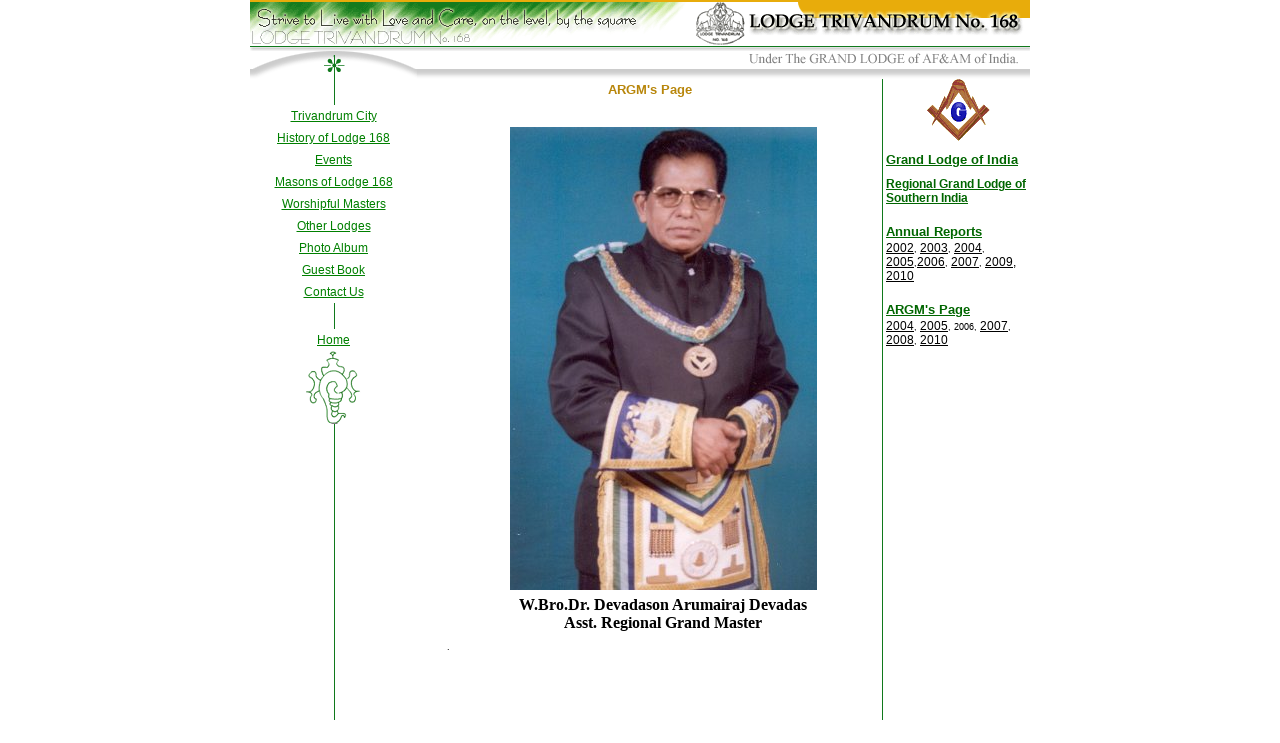

--- FILE ---
content_type: text/html
request_url: http://lodgetvm168.org/argmmain2007.htm
body_size: 7986
content:
<html>
<head>
<title>Lodge Trivandrum No.168 - ARGM's Page</title>
<meta http-equiv="Content-Type" content="text/html; charset=iso-8859-1">
<link rel="stylesheet" href="masons.css" type="text/css">
<style type="text/css">
<!--
.style6 {font-family: arial, helvetica, geneva, sans-serif}
-->
</style>
<meta name="keywords" content="Lodge Trivandrum Kerala India Masonry Freemason
WebMaster P. Vijay Kumar
Editor A. Jayapalan">
</head>

<body bgcolor="#FFFFFF" text="#000000" leftmargin="0" topmargin="0" marginwidth="0" marginheight="0">
<div align="center"> 
  <table width="780" border="0" cellspacing="0" cellpadding="0">
    <tr align="left" valign="top"> 
      <td width="230" background="images/pat01.gif"><img src="images/img01.gif" width="230" height="45"></td>
      <td width="235" background="images/pat01.gif"><img src="images/img02.gif" width="214" height="45"></td>
      <td width="10" background="images/pat01.gif"><img src="images/img03.gif" width="336" height="45"></td>
    </tr>
    <tr align="left" valign="top"> 
      <td width="230" background="images/pat02.gif"><img src="images/img04.gif" width="167" height="34"></td>
      <td width="235" background="images/pat02.gif">&nbsp;</td>
      <td width="10" background="images/pat02.gif" align="right"><img src="images/img05.gif" width="284" height="34"></td>
    </tr>
  </table>
  <table width="780" border="0" cellspacing="0" cellpadding="0">
    <tr>
      <td background="images/pat03.gif" align="center" valign="top"> 
        <table width="100%" border="0" cellspacing="0" cellpadding="4">
          <tr> 
            <td align="center">&nbsp;</td>
          </tr>
          <tr> 
            <td align="center" bgcolor="#FFFFFF"><a class=col-green href="trivandrum.html">Trivandrum 
              City</a></td>
          </tr>
          <tr> 
            <td align="center" bgcolor="#FFFFFF"><a class=col-green href="history168.html">History 
              of Lodge 168</a></td>
          </tr>
          <tr> 
            <td align="center" bgcolor="#FFFFFF"><a class=col-green href="events.html"> 
              Events</a></td>
          </tr>
          <tr> 
            <td align="center" bgcolor="#FFFFFF"><a class=col-green href="officers168.html">Masons 
              of Lodge 168</a><a class=col-green href="guestbook.html"></a></td>
          </tr>
          <tr>
            <td align="center" bgcolor="#FFFFFF"><a class=col-green href="wmroll.html">Worshipful 
              Masters</a></td>
          </tr>
          <tr> 
            <td align="center" bgcolor="#FFFFFF"><a class=col-green href="other.html">Other 
              Lodges</a></td>
          </tr>
          <tr> 
            <td align="center" bgcolor="#FFFFFF"><a class=col-green href="palbum.htm">Photo 
              Album</a></td>
          </tr>
          <tr> 
            <td align="center" bgcolor="#FFFFFF"><a class=col-green href="guestbook.html">Guest 
              Book</a></td>
          </tr>
          <tr> 
            <td align="center" bgcolor="#FFFFFF"><a class=col-green href="contact.html">Contact 
              Us</a></td>
          </tr>
          <tr> 
            <td align="center">&nbsp;</td>
          </tr>
          <tr> 
            <td align="center" bgcolor="#FFFFFF"><a class=col-green href="index.html">Home</a></td>
          </tr>
        </table>
        <img src="images/logo_l168.gif" width="55" height="73"> </td>
      <td width="622" align="left" valign="top">
        <table width="100%" border="0" cellspacing="0" cellpadding="3">
          <tr> 
            <td colspan="2"><div align="center"><b class=col-darkgold>ARGM's Page</b></div></td>
          </tr>
          <tr> 
            <td>&nbsp;</td>
            <td>&nbsp;</td>
          </tr>
          <tr> 
            <td>&nbsp;</td>
            <td><p align="center"><strong></strong></p>              
              <p align="center"><img src="images/ARGM_Devadoss.jpg" width="307" height="463"><br>
            </p></td>
          </tr>
          <tr> 
            <td>&nbsp;</td>
            <td><div align="center"><strong>W.Bro.Dr. Devadason Arumairaj Devadas<br>
                Asst. Regional Grand Master</strong></div></td>
          </tr>
          <tr> 
            <td>&nbsp;</td>
            <td>
              <p align="justify">.<br>
              </p>
              </td>
          </tr>
          <tr> 
            <td width="6%">&nbsp;</td>
            <td>&nbsp;</td>
          </tr>
          <tr> 
            <td width="6%">&nbsp;</td>
            <td valign="top"> <p align="center">&nbsp;</p></td>
          </tr>
        </table>
      </td>
      <td width="148" align="left" valign="top" background="images/pat05.gif"> 
        <table width="100%" border="0" cellspacing="0" cellpadding="0">
          <tr> 
            <td align="center">&nbsp;</td>
            <td align="center"><img src="images/logo_grand.gif" width="64" height="63"></td>
          </tr>
          <tr> 
            <td>&nbsp;</td>
            <td valign="top"> <p align="left"><br>
                <font color="#009900"><span class="col-green"><u><strong><a href="http://masonindia.org" target="_blank"><b><font color="#006600">Grand 
                Lodge of India</font></b></a></strong></u></span></font><a class=smalla href="http://www.masonindia.org/officers.html" target="_blank"><br>
                </a><br>
                <a href="http://masonrglsouth.org/"><font color="#006600"><strong>Regional 
                Grand Lodge of Southern India</strong></font></a></p></td>
          </tr>
          <tr> 
            <td>&nbsp;</td>
            <td>&nbsp;</td>
          </tr>
          <tr> 
            <td>&nbsp;</td>
            <td><font color="#009900"><span class="col-green"><u><strong><b><font color="#006600">Annual 
              Reports</font></b></strong></u></span></font></td>
          </tr>
          <tr> 
            <td>&nbsp;</td>
            <td> 
              <p><a href="annual_rep/annrep02.htm">2002</a>, <a href="annual_rep/annrep03.htm">2003</a>, <a href="annual_rep/annrep04.htm">2004</a>, <a href="annual_rep/annrep05.htm">2005</a>,<a href="annual_rep/annrep06.htm">2006</a>, <a href="annual_rep/annrep07.htm">2007</a>, <a href="annual_rep/annrep09.htm">2009,</a> <a href="annual_rep/annrep10.htm">2010</a></p>
            </td>
          </tr>
          <tr> 
            <td>&nbsp;</td>
            <td>&nbsp;</td>
          </tr>
          <tr> 
            <td>&nbsp;</td>
            <td><font color="#009900"><span class="col-green"><u><strong><b><font color="#006600">ARGM's 
              Page</font></b></strong></u></span></font></td>
          </tr>
          <tr> 
            <td>&nbsp;</td>
            <td> 
              <p><a href="argmmain2004.htm">2004</a>, <a href="argmmain2005.htm">2005</a>, 
                2006, <a href="argmmain2007.htm">2007</a>, <a href="argmmain2008.htm">2008</a>, 
                <a href="argmmain2010.htm">2010</a></p>
            </td>
          </tr>
        </table>
      </td>
    </tr>
    <tr> 
      <td width="10" background="images/pat03.gif"><img src="images/pat03.gif" width="167" height="1"></td>
      <td width="622">&nbsp;</td>
      <td width="148" background="images/pat05.gif"><img src="images/pat05.gif" width="148" height="1"></td>
    </tr>
  </table>  
  <table width="780" border="0" cellspacing="0" cellpadding="0">
    <tr> 
      <td width="167" background="images/pat04.gif">&nbsp;</td>
      <td width="465" background="images/pat04.gif"> 
        <p class=smallb>&copy; Copyright 2002. Lodge Trivandrum No.168. All Rights 
          Reserved.</p>
      </td>
      <td width="148" background="images/pat04.gif"><a class=small href="http://www.inapp.com" target="_blank">InApp</a></td>
    </tr>
  </table>
</div>
<script src="http://www.google-analytics.com/urchin.js" type="text/javascript">
</script>
<script type="text/javascript">
_uacct = "UA-1199405-1";
urchinTracker();
</script>
</body>
</html>


--- FILE ---
content_type: text/css
request_url: http://lodgetvm168.org/masons.css
body_size: 1864
content:
P {
	COLOR: Black;
	FONT-FAMILY: Verdana, Geneva, Arial, Helvetica, sans-serif;
	FONT-SIZE: xx-small;
}

.col-green {
	COLOR: Green;
	FONT-FAMILY:  arial,helvetica,geneva,sans-serif;
}

.col-darkgold {
	COLOR: #B8860B;
	FONT-FAMILY: arial,helvetica,geneva,sans-serif;
}

.small{
	COLOR: #000000;
	FONT-FAMILY:  arial,helvetica,geneva,sans-serif;
	FONT-SIZE: 8pt;
}

.smalla{
	COLOR: #B8860B;
	FONT-FAMILY: arial, helvetica, geneva, sans-serif;
	FONT-SIZE: 8pt;
}

.smallb{
	COLOR: Green;
	FONT-FAMILY: arial,helvetica,geneva,sans-serif;
	FONT-SIZE: 7pt;
}

.smallc{
	COLOR: Green;
	FONT-FAMILY: arial,helvetica,geneva,sans-serif;
	FONT-SIZE: 8pt;
}

B {
	COLOR: Black;
	FONT-FAMILY:  arial,helvetica,geneva,sans-serif;
	FONT-SIZE: 10pt;
}

.backcol{
	COLOR: Black;
	FONT-FAMILY:  arial,helvetica,geneva,sans-serif;
	FONT-SIZE: 10pt;
	background-color : #F5F5DC;
}

.bold{
	COLOR: Maroon;
	FONT-FAMILY:  arial,helvetica,geneva,sans-serif;
	FONT-SIZE: small;
}

.medium {
	COLOR: #000000;
	FONT-FAMILY:  arial,helvetica,geneva,sans-serif;
	FONT-SIZE: 10pt;
}


H1 {
	COLOR: #000000;
	FONT-FAMILY:  arial,helvetica,geneva,sans-serif;
	FONT-SIZE: medium;
}

UL {
	COLOR: Black;
	FONT-FAMILY: Verdana, Geneva, Arial, Helvetica, sans-serif;
	FONT-SIZE: xx-small;
}
LI {
	COLOR: Black;
	FONT-FAMILY: Verdana, Geneva, Arial, Helvetica, sans-serif;
	FONT-SIZE: xx-small;
}


A {
	COLOR: Black;
	FONT-FAMILY:  arial,helvetica,geneva,sans-serif;
	FONT-STYLE: normal;
	FONT-SIZE: 9pt;
}


A:hover {
	color: #FF8C00;
}

.txt {
	background-color : #FFF8DC;
	border-style : groove;
	font-family : Arial;
	font-size :8pt;
	font-style : normal;
}

.but {
	background-color : #D2B48C;
	border-style : groove;
	font-family : Arial;
	font-size :8pt;
	font-style : normal;
	border-bottom-width : thin;
	border-left-width : thin;
	border-right-width : thin;
	border-top-width : thin;
}
